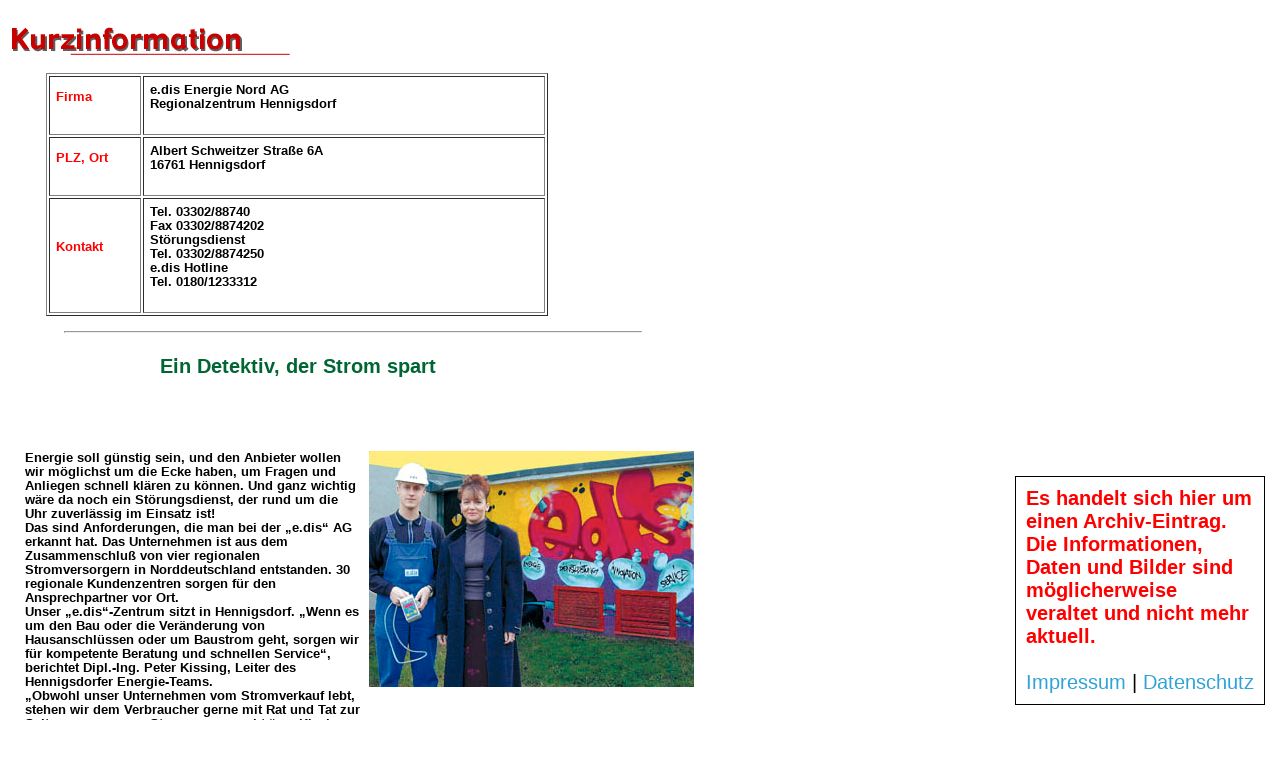

--- FILE ---
content_type: text/html; charset=utf-8
request_url: https://www.deutschland-im-internet.de/Archive/Sonstige/Archiv_bis_2009/brb/hennigsdorf/firmen/edis.html
body_size: 2154
content:
<html>

	<head>
		<meta http-equiv="content-type" content="text/html;charset=utf-8">
		<title>e.dis Energie Nord AG  Regionalzentrum Hennigsdorf
</title>
		<link href="augusta1.css" rel="styleSheet" type="text/css">
	</head>

	<body bgcolor="white">
		<center>
			<h1>
			<table cool width="688" height="970" border="0" cellpadding="0" cellspacing="0" gridx="16" showgridx usegridx gridy="16" showgridy usegridy>
				<tr height="1" cntrlrow>
					<td width="1" height="1"></td>
					<td width="16" height="1"><spacer type="block" width="16" height="1"></td>
					<td width="21" height="1"><spacer type="block" width="21" height="1"></td>
					<td width="315" height="1"><spacer type="block" width="315" height="1"></td>
					<td width="8" height="1"><spacer type="block" width="8" height="1"></td>
					<td width="200" height="1"><spacer type="block" width="200" height="1"></td>
					<td width="125" height="1"><spacer type="block" width="125" height="1"></td>
				</tr>
				<tr height="16">
					<td width="1" height="16"><spacer type="block" width="1" height="16"></td>
					<td width="16" height="16"></td>
					<td width="21" height="16"></td>
					<td width="315" height="16"></td>
					<td width="8" height="16"></td>
					<td width="200" height="16"></td>
					<td width="125" height="16"></td>
				</tr>
				<tr height="48">
					<td width="1" height="48"><spacer type="block" width="1" height="48"></td>
					<td width="352" height="48" colspan="3" rowspan="1" valign="top" align="left" xpos="0"><img height="32" width="283" src="info.gif"></td>
					<td width="8" height="48"></td>
					<td width="200" height="48"></td>
					<td width="125" height="48"></td>
				</tr>
				<tr height="250">
					<td width="1" height="250"><spacer type="block" width="1" height="250"></td>
					<td width="16" height="250"></td>
					<td width="21" height="250"></td>
					<td width="523" height="250" colspan="3" rowspan="1" valign="top" align="left" xpos="37">
						<table border="1" cellpadding="6" cellspacing="2" width="502">
							<tr>
								<td width="78" nowrap>
									<h4><font color="red">Firma</font></h4>
								</td>
								<td width="386">
									<h4>e.dis Energie Nord AG<br>
									Regionalzentrum Hennigsdorf<br>
									</h4>
								</td>
							</tr>
							<tr>
								<td width="78">
									<h4><font color="red">PLZ, Ort</font></h4>
								</td>
								<td width="386">
									<h4>Albert Schweitzer Straße 6A<br>
									16761 Hennigsdorf<br>
									</h4>
								</td>
							</tr>
							<tr>
								<td width="78">
									<h4><font color="red">Kontakt</font></h4>
								</td>
								<td width="386">
									<h4>Tel. 03302/88740 <br>
									Fax 03302/8874202<br>
									Störungsdienst<br>
									Tel. 03302/8874250<br>
									e.dis Hotline<br>
									Tel. 0180/1233312</h4>
								</td>
							</tr>
						</table>
					</td>
					<td width="125" height="250"></td>
				</tr>
				<tr height="32">
					<td width="1" height="32"><spacer type="block" width="1" height="32"></td>
					<td width="685" height="32" colspan="6" rowspan="1" valign="top" align="left" xpos="0">
						<hr size="2" width="576">
					</td>
				</tr>
				<tr height="96">
					<td width="1" height="96"><spacer type="block" width="1" height="96"></td>
					<td width="16" height="96"></td>
					<td width="544" height="96" colspan="4" rowspan="1" valign="top" align="left" xpos="16" content csheight="85">
						<h1>Ein Detektiv, der Strom spart</h1>
					</td>
					<td width="125" height="96"></td>
				</tr>
				<tr height="525">
					<td width="1" height="525"><spacer type="block" width="1" height="525"></td>
					<td width="16" height="525"></td>
					<td width="336" height="525" colspan="2" rowspan="1" valign="top" align="left" xpos="16" content csheight="525">
						<h4>Energie soll günstig sein, und den Anbieter wollen wir möglichst um die Ecke haben, um Fragen und <br>
						Anliegen schnell klären zu können. Und ganz wichtig wäre da noch ein Störungsdienst, der rund um die Uhr zuverlässig im Einsatz ist! <br>
						Das sind Anforderungen, die man bei der &#132;e.dis&#147; AG erkannt hat. Das Unternehmen ist aus dem Zusammenschluß von vier regionalen Stromversorgern in Norddeutschland entstanden. 30 regionale Kundenzentren sorgen für den <br>
						Ansprechpartner vor Ort.<br>
						Unser &#132;e.dis&#147;-Zentrum sitzt in Hennigsdorf. &#132;Wenn es um den Bau oder die Veränderung von Hausanschlüssen oder um Baustrom geht, sorgen wir für kompetente Beratung und schnellen Service&#147;, berichtet Dipl.-Ing. Peter Kissing, Leiter des Hennigsdorfer Energie-Teams.<br>
						&#132;Obwohl unser Unternehmen vom Stromverkauf lebt, stehen wir dem Verbraucher gerne mit Rat und Tat zur Seite, wenn es ums Strom sparen geht,&#147; so Kissing weiter. Dazu verleiht man Meßgeräte, mit denen man feststellen kann, ob sich im Haushalt ungewollte Stromfresser befinden. Mit dem Ergebnis kann man sehr gut einschätzen, ob ein Gerät noch wirtschaftliche Verbrauchswerte hat oder ob eine sparsamere Neuanschaffung von Nöten ist. <br>
						&#132;Weiteres häufiges Thema in der Beratung ist kostengünstiges und umweltbewußtes Heizen mit Strom&#147;, berichtet Peter Kissing. &#132;Informationen zum Einsatz moderner Wärmepumpen liegen hier an vorderster Stelle.&#147;<br>
						Nach wie vor ist man sehr aktiv, das Stromnetz zu modernisieren und leistungsfähig zu halten. <br>
						Im Netzbereich des Regionalzentrums Hennigsdorf werden heute mehr als 60000 Privat- und Geschäftskunden sowie 234 gewerbliche Großkunden günstig mit Energie versorgt.<br>
						</h4>
					</td>
					<td width="8" height="525"></td>
					<td width="325" height="525" colspan="2" rowspan="1" valign="top" align="left" xpos="360"><img height="236" width="325" src="18791.jpg"></td>
				</tr>
			</table>
			<br>
			<br>
			<img height="50" width="420" src="dii.gif"></h1>
		</center>
	</body>

</html>
<div style="background-color:white;-ms-box-sizing:border-box;-moz-box-sizing:border-box;-webkit-box-sizing:border-box;box-sizing:border-box;padding:10px;position:fixed;bottom:15px;right:15px;width:250px;text-align:left;font-size:20px;font-family:'Helvetica Neue',Helvetica,Arial,Tahoma,'Trebuchet MS','Times New Roman',Georgia,Sans-Serif;border-style:solid;border-width:1px;"><span style="color:red;font-weight:bold;">Es handelt sich hier um einen Archiv-Eintrag.<br>Die Informationen, Daten und Bilder sind möglicherweise veraltet und nicht mehr aktuell.</span><br><br><a style="color:#2fa2d7;text-decoration:none;" href="https://www.deutschland-im-internet.de/Impressum#main">Impressum</a>&nbsp;<span style="">|</span>&nbsp;<a style="color:#2fa2d7;text-decoration:none;" href="https://www.deutschland-im-internet.de/Datenschutz#main">Datenschutz</a></div>

--- FILE ---
content_type: text/css
request_url: https://www.deutschland-im-internet.de/Archive/Sonstige/Archiv_bis_2009/brb/hennigsdorf/firmen/augusta1.css
body_size: -28
content:

h1 { color: #063; font-size: 20px; font-family: Arial, Helvetica, Geneva, Swiss, SunSans-Regular; background-color: white; text-align: center }
h2 { color: #063; font-size: 16px; font-family: Arial, Helvetica, Geneva, Swiss, SunSans-Regular }
h3 { color: black; font-size: 13px; line-height: 14px; font-family: Arial, Helvetica, Geneva, Swiss, SunSans-Regular; text-align: justify }
h4 { color: black; font-size: 13px; line-height: 14px; font-family: Arial, Helvetica, Geneva, Swiss, SunSans-Regular }
h5 { color: #39c; font-size: 16px; font-family: Arial, Helvetica, Geneva, Swiss, SunSans-Regular }